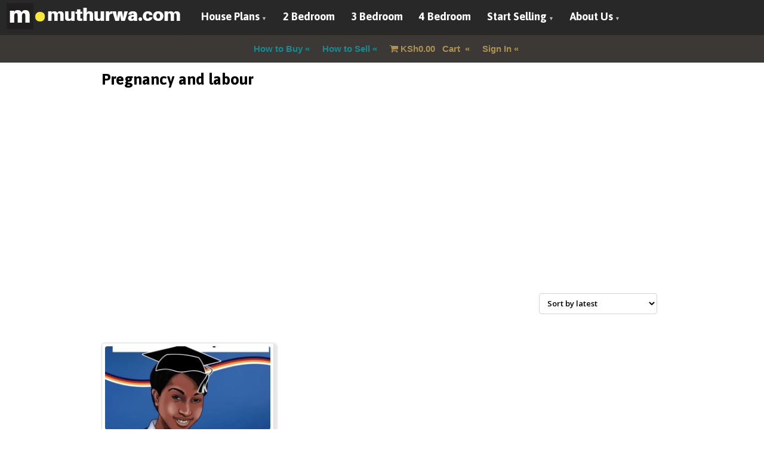

--- FILE ---
content_type: text/html; charset=UTF-8
request_url: https://muthurwa.com/product-tag/pregnancy-and-labour/
body_size: 9547
content:
<!DOCTYPE html>
<html lang="en-US">
<head>
	<meta http-equiv="content-type" content="text/html;charset=utf-8" />
	<meta name="viewport" content="width=device-width, initial-scale=1.0">
	
	

	
	<!--[if lt IE 9]>
	<script type="text/javascript" src="https://muthurwa.com/wp-content/themes/muthurwatheme/js/html5.js"></script>
	<![endif]-->
	
	<meta name='robots' content='noindex, follow' />
<script>window._wca = window._wca || [];</script>

	<!-- This site is optimized with the Yoast SEO plugin v26.5 - https://yoast.com/wordpress/plugins/seo/ -->
	<link media="all" href="https://muthurwa.com/wp-content/cache/autoptimize/css/autoptimize_8c17117ad9781cf51bcd141f5dd129b5.css" rel="stylesheet"><link media="only screen and (max-width: 768px)" href="https://muthurwa.com/wp-content/cache/autoptimize/css/autoptimize_6fe211f8bb15af76999ce9135805d7af.css" rel="stylesheet"><title>Pregnancy and labour - Muthurwa.com</title>
	<meta property="og:locale" content="en_US" />
	<meta property="og:type" content="article" />
	<meta property="og:title" content="Pregnancy and labour - Muthurwa.com" />
	<meta property="og:url" content="https://muthurwa.com/product-tag/pregnancy-and-labour/" />
	<meta property="og:site_name" content="Muthurwa.com" />
	<meta name="twitter:card" content="summary_large_image" />
	<meta name="twitter:site" content="@MuthurwaDigital" />
	<script type="application/ld+json" class="yoast-schema-graph">{"@context":"https://schema.org","@graph":[{"@type":"CollectionPage","@id":"https://muthurwa.com/product-tag/pregnancy-and-labour/","url":"https://muthurwa.com/product-tag/pregnancy-and-labour/","name":"Pregnancy and labour - Muthurwa.com","isPartOf":{"@id":"https://muthurwa.com/#website"},"primaryImageOfPage":{"@id":"https://muthurwa.com/product-tag/pregnancy-and-labour/#primaryimage"},"image":{"@id":"https://muthurwa.com/product-tag/pregnancy-and-labour/#primaryimage"},"thumbnailUrl":"https://i0.wp.com/muthurwa.com/wp-content/uploads/2018/07/Nursing-Council-of-Kenya-NCK-Paper-1-2-3-4-Exam-Past-paper-for-revision.jpg?fit=602%2C744&ssl=1","breadcrumb":{"@id":"https://muthurwa.com/product-tag/pregnancy-and-labour/#breadcrumb"},"inLanguage":"en-US"},{"@type":"ImageObject","inLanguage":"en-US","@id":"https://muthurwa.com/product-tag/pregnancy-and-labour/#primaryimage","url":"https://i0.wp.com/muthurwa.com/wp-content/uploads/2018/07/Nursing-Council-of-Kenya-NCK-Paper-1-2-3-4-Exam-Past-paper-for-revision.jpg?fit=602%2C744&ssl=1","contentUrl":"https://i0.wp.com/muthurwa.com/wp-content/uploads/2018/07/Nursing-Council-of-Kenya-NCK-Paper-1-2-3-4-Exam-Past-paper-for-revision.jpg?fit=602%2C744&ssl=1","width":602,"height":744,"caption":"Nursing Council of Kenya, NCK Paper 1, 2, 3, 4 Exam Past paper for revision/Photo"},{"@type":"BreadcrumbList","@id":"https://muthurwa.com/product-tag/pregnancy-and-labour/#breadcrumb","itemListElement":[{"@type":"ListItem","position":1,"name":"Home","item":"https://muthurwa.com/"},{"@type":"ListItem","position":2,"name":"Shop","item":"https://muthurwa.com/shop/"},{"@type":"ListItem","position":3,"name":"Pregnancy and labour"}]},{"@type":"WebSite","@id":"https://muthurwa.com/#website","url":"https://muthurwa.com/","name":"Muthurwa.com","description":"Best House Plans and Designs in Kenya, Africa","publisher":{"@id":"https://muthurwa.com/#organization"},"potentialAction":[{"@type":"SearchAction","target":{"@type":"EntryPoint","urlTemplate":"https://muthurwa.com/?s={search_term_string}"},"query-input":{"@type":"PropertyValueSpecification","valueRequired":true,"valueName":"search_term_string"}}],"inLanguage":"en-US"},{"@type":"Organization","@id":"https://muthurwa.com/#organization","name":"Muthurwa House Plans","url":"https://muthurwa.com/","logo":{"@type":"ImageObject","inLanguage":"en-US","@id":"https://muthurwa.com/#/schema/logo/image/","url":"https://i2.wp.com/muthurwa.com/wp-content/uploads/2016/08/muthurwafacebooj-pic.png?fit=403%2C326&ssl=1","contentUrl":"https://i2.wp.com/muthurwa.com/wp-content/uploads/2016/08/muthurwafacebooj-pic.png?fit=403%2C326&ssl=1","width":403,"height":326,"caption":"Muthurwa House Plans"},"image":{"@id":"https://muthurwa.com/#/schema/logo/image/"},"sameAs":["https://www.facebook.com/Muthurwa/","https://x.com/MuthurwaDigital","https://www.instagram.com/muthurwamarketplace/","https://www.linkedin.com/company/11292219/","https://www.pinterest.com/muthurwamarketplace/pins/","https://www.youtube.com/channel/UCTMxK3tHY3UGK4DbBVekFqQ"]}]}</script>
	<!-- / Yoast SEO plugin. -->


<link rel='dns-prefetch' href='//stats.wp.com' />
<link rel='dns-prefetch' href='//secure.gravatar.com' />
<link rel='dns-prefetch' href='//v0.wordpress.com' />
<link rel='dns-prefetch' href='//jetpack.wordpress.com' />
<link rel='dns-prefetch' href='//s0.wp.com' />
<link rel='dns-prefetch' href='//public-api.wordpress.com' />
<link rel='dns-prefetch' href='//0.gravatar.com' />
<link rel='dns-prefetch' href='//1.gravatar.com' />
<link rel='dns-prefetch' href='//2.gravatar.com' />
<link rel='preconnect' href='//i0.wp.com' />
<link rel="alternate" type="application/rss+xml" title="Muthurwa.com &raquo; Feed" href="https://muthurwa.com/feed/" />
<link rel="alternate" type="application/rss+xml" title="Muthurwa.com &raquo; Comments Feed" href="https://muthurwa.com/comments/feed/" />
<link rel="alternate" type="application/rss+xml" title="Muthurwa.com &raquo; Pregnancy and labour Tag Feed" href="https://muthurwa.com/product-tag/pregnancy-and-labour/feed/" />
<style id='wp-img-auto-sizes-contain-inline-css' type='text/css'>
img:is([sizes=auto i],[sizes^="auto," i]){contain-intrinsic-size:3000px 1500px}
/*# sourceURL=wp-img-auto-sizes-contain-inline-css */
</style>
<style id='wp-block-library-inline-css' type='text/css'>
:root{--wp-block-synced-color:#7a00df;--wp-block-synced-color--rgb:122,0,223;--wp-bound-block-color:var(--wp-block-synced-color);--wp-editor-canvas-background:#ddd;--wp-admin-theme-color:#007cba;--wp-admin-theme-color--rgb:0,124,186;--wp-admin-theme-color-darker-10:#006ba1;--wp-admin-theme-color-darker-10--rgb:0,107,160.5;--wp-admin-theme-color-darker-20:#005a87;--wp-admin-theme-color-darker-20--rgb:0,90,135;--wp-admin-border-width-focus:2px}@media (min-resolution:192dpi){:root{--wp-admin-border-width-focus:1.5px}}.wp-element-button{cursor:pointer}:root .has-very-light-gray-background-color{background-color:#eee}:root .has-very-dark-gray-background-color{background-color:#313131}:root .has-very-light-gray-color{color:#eee}:root .has-very-dark-gray-color{color:#313131}:root .has-vivid-green-cyan-to-vivid-cyan-blue-gradient-background{background:linear-gradient(135deg,#00d084,#0693e3)}:root .has-purple-crush-gradient-background{background:linear-gradient(135deg,#34e2e4,#4721fb 50%,#ab1dfe)}:root .has-hazy-dawn-gradient-background{background:linear-gradient(135deg,#faaca8,#dad0ec)}:root .has-subdued-olive-gradient-background{background:linear-gradient(135deg,#fafae1,#67a671)}:root .has-atomic-cream-gradient-background{background:linear-gradient(135deg,#fdd79a,#004a59)}:root .has-nightshade-gradient-background{background:linear-gradient(135deg,#330968,#31cdcf)}:root .has-midnight-gradient-background{background:linear-gradient(135deg,#020381,#2874fc)}:root{--wp--preset--font-size--normal:16px;--wp--preset--font-size--huge:42px}.has-regular-font-size{font-size:1em}.has-larger-font-size{font-size:2.625em}.has-normal-font-size{font-size:var(--wp--preset--font-size--normal)}.has-huge-font-size{font-size:var(--wp--preset--font-size--huge)}.has-text-align-center{text-align:center}.has-text-align-left{text-align:left}.has-text-align-right{text-align:right}.has-fit-text{white-space:nowrap!important}#end-resizable-editor-section{display:none}.aligncenter{clear:both}.items-justified-left{justify-content:flex-start}.items-justified-center{justify-content:center}.items-justified-right{justify-content:flex-end}.items-justified-space-between{justify-content:space-between}.screen-reader-text{border:0;clip-path:inset(50%);height:1px;margin:-1px;overflow:hidden;padding:0;position:absolute;width:1px;word-wrap:normal!important}.screen-reader-text:focus{background-color:#ddd;clip-path:none;color:#444;display:block;font-size:1em;height:auto;left:5px;line-height:normal;padding:15px 23px 14px;text-decoration:none;top:5px;width:auto;z-index:100000}html :where(.has-border-color){border-style:solid}html :where([style*=border-top-color]){border-top-style:solid}html :where([style*=border-right-color]){border-right-style:solid}html :where([style*=border-bottom-color]){border-bottom-style:solid}html :where([style*=border-left-color]){border-left-style:solid}html :where([style*=border-width]){border-style:solid}html :where([style*=border-top-width]){border-top-style:solid}html :where([style*=border-right-width]){border-right-style:solid}html :where([style*=border-bottom-width]){border-bottom-style:solid}html :where([style*=border-left-width]){border-left-style:solid}html :where(img[class*=wp-image-]){height:auto;max-width:100%}:where(figure){margin:0 0 1em}html :where(.is-position-sticky){--wp-admin--admin-bar--position-offset:var(--wp-admin--admin-bar--height,0px)}@media screen and (max-width:600px){html :where(.is-position-sticky){--wp-admin--admin-bar--position-offset:0px}}
/*wp_block_styles_on_demand_placeholder:697061ee1d272*/
/*# sourceURL=wp-block-library-inline-css */
</style>
<style id='classic-theme-styles-inline-css' type='text/css'>
/*! This file is auto-generated */
.wp-block-button__link{color:#fff;background-color:#32373c;border-radius:9999px;box-shadow:none;text-decoration:none;padding:calc(.667em + 2px) calc(1.333em + 2px);font-size:1.125em}.wp-block-file__button{background:#32373c;color:#fff;text-decoration:none}
/*# sourceURL=/wp-includes/css/classic-themes.min.css */
</style>


<style id='woocommerce-layout-inline-css' type='text/css'>

	.infinite-scroll .woocommerce-pagination {
		display: none;
	}
/*# sourceURL=woocommerce-layout-inline-css */
</style>


<style id='woocommerce-inline-inline-css' type='text/css'>
.woocommerce form .form-row .required { visibility: visible; }
/*# sourceURL=woocommerce-inline-inline-css */
</style>


<script type="text/javascript" src="https://muthurwa.com/wp-includes/js/jquery/jquery.min.js?ver=3.7.1" id="jquery-core-js"></script>



<script type="text/javascript" id="woocommerce-js-extra">
/* <![CDATA[ */
var woocommerce_params = {"ajax_url":"/wp-admin/admin-ajax.php","wc_ajax_url":"/?wc-ajax=%%endpoint%%","i18n_password_show":"Show password","i18n_password_hide":"Hide password"};
//# sourceURL=woocommerce-js-extra
/* ]]> */
</script>

<script type="text/javascript" src="https://stats.wp.com/s-202604.js" id="woocommerce-analytics-js" defer="defer" data-wp-strategy="defer"></script>
<link rel="https://api.w.org/" href="https://muthurwa.com/wp-json/" /><link rel="alternate" title="JSON" type="application/json" href="https://muthurwa.com/wp-json/wp/v2/product_tag/725" /><link rel="EditURI" type="application/rsd+xml" title="RSD" href="https://muthurwa.com/xmlrpc.php?rsd" />

<link rel="shortcut icon" href="https://www.muthurwa.com/favicon-32x32/" /><style type="text/css">.header-wrap,.section-wrap,.footer-wrap,.widget-title,.header-menu ul ul{}.header-wrap,.section-wrap,.footer-wrap{background-size:cover;}body, input, select, textarea{font-family:Open Sans, Arial, Helvetica, sans-serif;}h1,h2,h3,h4,h5,h6{font-family:Asap, Arial, Helvetica, sans-serif;}.item-preview .item-options a.primary.active,.item-preview .item-options a.primary:hover,.item-sale,.element-button.primary,.element-button.active,.woocommerce #review_form #respond .form-submit input,.woocommerce #review_form #respond .form-submit input:hover,.woocommerce .widget_shopping_cart .button.checkout,.woocommerce a.button.alt,.woocommerce button.button.alt,.woocommerce input.button.alt,.woocommerce #respond input#submit.alt,.woocommerce #content input.button.alt,.woocommerce a.button.alt:hover,.woocommerce button.button.alt:hover,.woocommerce input.button.alt:hover,.woocommerce #respond input#submit.alt:hover,.woocommerce #content input.button.alt:hover{background-color:#ea6254;}.item-preview .item-options a.primary.active,.item-preview .item-options a.primary:hover,.element-button.primary,.element-button.active,.woocommerce #review_form #respond .form-submit input,.woocommerce #review_form #respond .form-submit input:hover,.woocommerce .widget_shopping_cart .button.checkout,.woocommerce a.button.alt,.woocommerce button.button.alt,.woocommerce input.button.alt,.woocommerce #respond input#submit.alt,.woocommerce #content input.button.alt,.woocommerce a.button.alt:hover,.woocommerce button.button.alt:hover,.woocommerce input.button.alt:hover,.woocommerce #respond input#submit.alt:hover,.woocommerce #content input.button.alt:hover{border-color:#ea6254;}.element-button,.header-cart,.items-toolbar a.active,.pagination > span,.item-preview .item-options a.active,.item-preview .item-options a.added,.item-preview .item-options a.loading,.item-preview .item-options a:hover,.woocommerce .widget_price_filter .ui-slider .ui-slider-range,.woocommerce .widget_price_filter .ui-slider .ui-slider-handle,.woocommerce a.button,.woocommerce button.button,.woocommerce input.button,.woocommerce #respond input#submit,.woocommerce #content input.button,.woocommerce a.button:hover,.woocommerce button.button:hover,.woocommerce input.button:hover,.woocommerce #respond input#submit:hover,.woocommerce #content input.button:hover{background-color:#4e8ed6;}.element-button,.items-toolbar a.active,.pagination > span,.item-preview .item-options a.active,.item-preview .item-options a.added,.item-preview .item-options a.loading,.item-preview .item-options a:hover,.woocommerce a.button,.woocommerce button.button,.woocommerce input.button,.woocommerce #respond input#submit,.woocommerce #content input.button,.woocommerce a.button:hover,.woocommerce button.button:hover,.woocommerce input.button:hover,.woocommerce #respond input#submit:hover,.woocommerce #content input.button:hover{border-color:#4e8ed6;}.</style><script type="text/javascript">
    WebFontConfig = {google: { families: [ "Asap:700","Open Sans:400,600" ] } };
    
			(function() {
				var wf = document.createElement("script");
				wf.src = ("https:" == document.location.protocol ? "https" : "http") + "://ajax.googleapis.com/ajax/libs/webfont/1/webfont.js";
				wf.type = "text/javascript";
				wf.async = "true";
				var s = document.getElementsByTagName("script")[0];
				s.parentNode.insertBefore(wf, s);
			})();
			</script>	<noscript><style>.woocommerce-product-gallery{ opacity: 1 !important; }</style></noscript>
	<link rel="icon" href="https://i0.wp.com/muthurwa.com/wp-content/uploads/2017/09/favicon-32x32.png?fit=32%2C32&#038;ssl=1" sizes="32x32" />
<link rel="icon" href="https://i0.wp.com/muthurwa.com/wp-content/uploads/2017/09/favicon-32x32.png?fit=32%2C32&#038;ssl=1" sizes="192x192" />
<link rel="apple-touch-icon" href="https://i0.wp.com/muthurwa.com/wp-content/uploads/2017/09/favicon-32x32.png?fit=32%2C32&#038;ssl=1" />
<meta name="msapplication-TileImage" content="https://i0.wp.com/muthurwa.com/wp-content/uploads/2017/09/favicon-32x32.png?fit=32%2C32&#038;ssl=1" />
		<style type="text/css" id="wp-custom-css">
			.crunchify-link {
    padding: 2px 8px 4px 8px !important;
    color: white;
    font-size: 12px;
    border-radius: 2px;
    margin-right: 2px;
    cursor: pointer;
    -moz-background-clip: padding;
    -webkit-background-clip: padding-box;
    box-shadow: inset 0 -3px 0 rgba(0,0,0,.2);
    -moz-box-shadow: inset 0 -3px 0 rgba(0,0,0,.2);
    -webkit-box-shadow: inset 0 -3px 0 rgba(0,0,0,.2);
    margin-top: 2px;
    display: inline-block;
    text-decoration: none;
}
 
.crunchify-link:hover,.crunchify-link:active {
    color: white;
}
 
.crunchify-twitter {
    background: #00aced;
}
 
.crunchify-twitter:hover,.crunchify-twitter:active {
    background: #0084b4;
}
 
.crunchify-facebook {
    background: #3B5997;
}
 
.crunchify-facebook:hover,.crunchify-facebook:active {
    background: #2d4372;
}

.crunchify-gmail {
    background: #E41F1A;
}
 
.crunchify-gmail:hover,.crunchify-gmail:active {
    background: #E41F1A;
}
 
.crunchify-whatsapp {
    background: #43d854;
}
 
.crunchify-whatsapp:hover,.crunchify-whatsapp:active {
    background: #43d854;
}

 
.crunchify-buffer {
    background: #444;
}
 
 
.crunchify-pinterest {
    background: #bd081c;
}
 
.crunchify-pinterest:hover,.crunchify-pinterest:active {
    background: #bd081c;
}
 
.crunchify-linkedin {
    background: #0074A1;
}
 
.crunchify-linkedin:hover,.crunchify-linkedin:active {
    background: #006288;
}
 
.crunchify-social {
    margin: 20px 0px 25px 0px;
    -webkit-font-smoothing: antialiased;
    font-size: 12px;
}



.tagcloud a {
    font-size: 12px !important;
    line-height: 15px;
    display: inline-block;
    margin: 0 8px 8px 0;
    padding: 1px 10px 3px 5px;
    color: #fff !important;
    border-left: 1px solid #fff;
    background: none;
	        background-size: auto;
        background-origin: padding-box;
        background-clip: border-box;
}




.woocommerce .star-rating {
    font-family: star;
    color: gold;
}


/*arhive items*/

.image-wrap img {
    display: block;
    width: 100%!important;
    max-height: 140px;
	
}

.item-preview  {
 
	margin-bottom: 10px;

}


.item-preview .item-details {
    
    height: 80px;
}

   
/*products toolbar*/
.items-toolbar {
    margin-bottom: 2em;
    padding: .6em 8px;
    border: 1px solid #fff;
    background: #fff;
   }

.orderby{
	background-color: #fff;
	font-weight: 600;
}

/*hide single shop nav*/

.single-shop nav.woocommerce-pagination ul {
    visibility: hidden;
}

/*footer hoover color*/

.footer-menu a:hover {
    color:   #dedede;
	  text-decoration: none;
}



/*post image css*/

.post-image .image-wrap img {
    display: block;
    width: 100% !important;
    max-height: 100%;
}

/* hide remove button */


a.element-button.element-colorbox.secondary.square.cboxElement {
    display: none !important;
}
		</style>
		    <style>
    .woocommerce .blockUI.blockOverlay:before,
    .woocommerce .loader:before {
        height: 7em;
        width: 7em;
        position: absolute;
        top: 50%;
        left: 50%;
        margin-left: -.5em;
        margin-top: -.5em;
        display: block;
        position: fixed;
        content: "Processing...";
        -webkit-animation: none;
        -moz-animation: none;
        animation: none;
        background-image:url('https://muthurwa.com/wp-content/themes/muthurwatheme/images/orangeloader.gif') !important;
        background-position: center center;
        background-size: cover;
        line-height: 7;
        text-align: center;
        font-size: 2em;
        color:white;
        background-color: green;
        
    }
    </style>
    
</head>
<body data-rsssl=1 class="archive tax-product_tag term-pregnancy-and-labour term-725 wp-theme-muthurwatheme theme-muthurwatheme woocommerce woocommerce-page woocommerce-no-js">
	<div class="site-wrap">
		<div class="header-wrap clearfix">
			<header class="site-header container">
				<div class="header-logo left">
					<a href="https://muthurwa.com/" rel="home">
						<img src="https://www.muthurwa.com/wp-content/uploads/2021/06/muthurwa-nav-logo.png" alt="Muthurwa.com" />
						
					</a>
					
				</div>
				

				
				
				
				<!-- /logo -->
				<div class="header-options right clearfix">
				    

				
				    
				    <!-- /menu tria -->

				    			<div class="site-toolbar container">
				<nav class="header-menu element-menu left">
					<div class="menu"><ul id="menu-home" class="menu"><li id="menu-item-51087" class="menu-item menu-item-type-custom menu-item-object-custom menu-item-has-children menu-item-51087"><a href="https://muthurwa.com/item/house-plans">House Plans</a>
<ul class="sub-menu">
	<li id="menu-item-21477" class="menu-item menu-item-type-taxonomy menu-item-object-product_cat menu-item-21477"><a href="https://muthurwa.com/product-category/house-homes/house-plans/bungalow-house-plans/">Bungalow House Plans</a></li>
</ul>
</li>
<li id="menu-item-23598" class="menu-item menu-item-type-taxonomy menu-item-object-product_cat menu-item-23598"><a href="https://muthurwa.com/product-category/house-homes/house-plans/2-bedroom-house-plans/">2 Bedroom</a></li>
<li id="menu-item-23599" class="menu-item menu-item-type-taxonomy menu-item-object-product_cat menu-item-23599"><a href="https://muthurwa.com/product-category/house-homes/house-plans/3-bedroom-house-plans/">3 Bedroom</a></li>
<li id="menu-item-23600" class="menu-item menu-item-type-taxonomy menu-item-object-product_cat menu-item-23600"><a href="https://muthurwa.com/product-category/house-homes/house-plans/4-bedroom-house-plans/">4 Bedroom</a></li>
<li id="menu-item-24989" class="menu-item menu-item-type-post_type menu-item-object-page menu-item-has-children menu-item-24989"><a href="https://muthurwa.com/start-selling/">Start Selling</a>
<ul class="sub-menu">
	<li id="menu-item-31083" class="menu-item menu-item-type-post_type menu-item-object-post menu-item-31083"><a href="https://muthurwa.com/how-to-sell-create-shop-and-upload-products/">How to Sell</a></li>
</ul>
</li>
<li id="menu-item-8965" class="menu-item menu-item-type-post_type menu-item-object-page menu-item-has-children menu-item-8965"><a href="https://muthurwa.com/about/">About Us</a>
<ul class="sub-menu">
	<li id="menu-item-31065" class="menu-item menu-item-type-post_type menu-item-object-page menu-item-31065"><a href="https://muthurwa.com/help/">Help Center</a></li>
</ul>
</li>
</ul></div>				</nav>
			
				<div class="select-menu element-select redirect medium">
					<span></span>
					<select><option value="https://muthurwa.com/item/house-plans">House Plans</option><option value="https://muthurwa.com/product-category/house-homes/house-plans/bungalow-house-plans/">Bungalow House Plans</option><option value="https://muthurwa.com/product-category/house-homes/house-plans/2-bedroom-house-plans/">2 Bedroom</option><option value="https://muthurwa.com/product-category/house-homes/house-plans/3-bedroom-house-plans/">3 Bedroom</option><option value="https://muthurwa.com/product-category/house-homes/house-plans/4-bedroom-house-plans/">4 Bedroom</option><option value="https://muthurwa.com/start-selling/">Start Selling</option><option value="https://muthurwa.com/how-to-sell-create-shop-and-upload-products/">How to Sell</option><option value="https://muthurwa.com/about/">About Us</option><option value="https://muthurwa.com/help/">Help Center</option></select>				</div>
				

					</div>
								
				</div>
				<!-- /menu trial -->
				    

        </header>
				<!-- /options -->

												    	<!-- /menu tria -->
				    		
				<div class="site-toolbar2 container">

					
			</div>	
<!-- second navugation menu/ mycustom code-->


<div class="mycustomcart">

    
    <a href="https://muthurwa.com/how-to-buy-product/" class="busell">How to Buy</a>
     <a href="https://muthurwa.com/how-to-sell-create-shop-and-upload-products/"  class="busell">How to Sell</a>

      
				<a href="https://muthurwa.com/cart/" class="busell2">
					<span class="fa fa-shopping-cart"></span>
						<span class="woocommerce-Price-amount amount"><bdi><span class="woocommerce-Price-currencySymbol">KSh</span>0.00</bdi></span> &nbsp; Cart
					</a>
				
				
<!-- /start logo -->
				
										<a href="https://muthurwa.com/register/"  class="busell2">Sign In</a>
										
					<div class="site-popups hidden">
						<div id="login_form">
							<div class="site-popup small">
								<form class="site-form element-form" method="POST" action="https://muthurwa.com/wp-admin/admin-ajax.php">
									<div class="field-wrap">
										<input type="text" name="user_login" value="" placeholder="Username" />
									</div>
									<div class="field-wrap">
										<input type="password" name="user_password" value="" placeholder="Password" />
									</div>
									<a href="#" class="element-button element-submit primary">Sign In</a>
																		<a href="#password_form" class="element-button element-colorbox square" title="Password Recovery"><span class="fa fa-life-ring"></span></a>
									<input type="hidden" name="user_action" value="login_user" />
									<input type="hidden" name="action" class="action" value="themex_update_user" />
									<input type="submit" class="hidden" value="" />
								</form>
							</div>
						</div>
						<div id="password_form">
							<div class="site-popup small">
								<form class="site-form element-form" method="POST" action="https://muthurwa.com/wp-admin/admin-ajax.php">
									<div class="field-wrap">
										<input type="text" name="user_email" value="" placeholder="Email" />
									</div>
									<a href="#" class="element-button element-submit primary">Reset Password</a>
									<input type="hidden" name="user_action" value="reset_user" />
									<input type="hidden" name="action" class="action" value="themex_update_user" />
									<input type="submit" class="hidden" value="" />
								</form>
							</div>
						</div>
						</div>
						
						

					
					
					
					<!-- /popups -->
										
				</div>
				<!-- /options -->
				
 
	
			<!-- /header -->
<!-- end of logo -->
	
			
<!-- search box/ my custom code -->

			
		<div class="searchhm">


    <h1>Kenya's Best House Plans Marketplace</h1>
    <p class="phome">Buy modern architectural house plans and designs and start building your dream home.</p>
    <form id="form"  method="get" action="/search">
      <input
        type="text"  name="q"
        id="search"
        placeholder="search muthurwa.com ..."
      />
      <button>Search</button>
    </form>

  </div>
  

			
			<!-- /toolbar -->
							<div class="site-title">
					<div class="container">
						<h1>Pregnancy and labour</h1>
					</div>
				</div>
				<!-- /title -->
					</div>
		<div class="content-wrap">
			<section class="site-content container">
<div classs="ggads">
<script async src="https://pagead2.googlesyndication.com/pagead/js/adsbygoogle.js?client=ca-pub-2039155216863706"
     crossorigin="anonymous"></script>
<!-- muthurwa -->
<ins class="adsbygoogle"
     style="display:block"
     data-ad-client="ca-pub-2039155216863706"
     data-ad-slot="9839230912"
     data-ad-format="auto"
     data-full-width-responsive="true"></ins>
<script>
     (adsbygoogle = window.adsbygoogle || []).push({});
</script>
</div>			    
			    
			    
<div class="fullcol">
		

	<div id="primary" class="content-area"><main id="main" class="site-main" role="main">			
		<div class="items-toolbar clearfix">
		    			<div class="woocommerce-notices-wrapper"></div><p class="woocommerce-result-count" role="alert" aria-relevant="all" >
	Showing the single result</p>
<form class="woocommerce-ordering" method="get">
		<select
		name="orderby"
		class="orderby"
					aria-label="Shop order"
			>
					<option value="popularity" >Sort by popularity</option>
					<option value="rating" >Sort by average rating</option>
					<option value="date"  selected='selected'>Sort by latest</option>
					<option value="price" >Sort by price: low to high</option>
					<option value="price-desc" >Sort by price: high to low</option>
			</select>
	<input type="hidden" name="paged" value="1" />
	</form>
			
		</div>
	
		<ul class="products columns-3">
				<div class="column fourcol ">
    	
	<div class="item-preview">
		<div class="item-image">
						<div class="image-wrap">
				<a href="https://muthurwa.com/product/nck-paper-2-exam-revision-papers-past-paper/"><img width="590" height="300" src="https://i0.wp.com/muthurwa.com/wp-content/uploads/2018/07/Nursing-Council-of-Kenya-NCK-Paper-1-2-3-4-Exam-Past-paper-for-revision.jpg?resize=590%2C300&amp;ssl=1" class="attachment-woocommerce_thumbnail size-woocommerce_thumbnail" alt="Nursing Council of Kenya, NCK Paper 1, 2, 3, 4 Exam Past paper for revision pdf" decoding="async" fetchpriority="high" /></a>
			</div>
			 		
		</div> 
		<div class="item-details">			
			<h3 class="item-name"><a href="https://muthurwa.com/product/nck-paper-2-exam-revision-papers-past-paper/">NCK Paper 2 Exam Revision papers (Past Papers)</a></h3>
						<div class="author-name"><a href="https://muthurwa.com/shop/kyote-shop/">Kyote Shop</a></div>
					</div>
		<footer class="item-footer clearfix">
			
	<span class="price"><span class="woocommerce-Price-amount amount"><bdi><span class="woocommerce-Price-currencySymbol">KSh</span>150.00</bdi></span></span>
					</footer>
	</div>
</div>
		</ul>
				</main></div></div>




								</section>
			<!-- /content -->	
						<div class="trustfooter">
  <p class="trustp">
    Muthurwa.com is a house plans and architectural designs platform. Our house floor plans are drawn by expert architects, are affordable, and are easy to access. We are here to help you build your dream home. 
    
    We are committed to being trustworthy and honest. Read more on <a href="https://muthurwa.com/why-trust-us/">why you should trust us.</a>
  </p>

</div>
	</div>





		
		<div class="footer-wrap"> 
		

			<footer class="site-footer container"> 
				<div class="site-copyright left">
					Muthurwa.com © 2023 Kyote Internet Group Limited. Trademarks and brands are the property of their respective owners | <a  class="webtech" href="https://www.muthurwa.com/contact/" title="contact us">Contact Us</a>				</div>
				<nav class="footer-menu right">
					<div class="menu-footer-menu-container"><ul id="menu-footer-menu" class="menu"><li id="menu-item-50379" class="menu-item menu-item-type-custom menu-item-object-custom menu-item-50379"><a href="https:/muthurwa.com">Home</a></li>
<li id="menu-item-50380" class="menu-item menu-item-type-post_type menu-item-object-page menu-item-50380"><a href="https://muthurwa.com/about/">About Us</a></li>
<li id="menu-item-50381" class="menu-item menu-item-type-post_type menu-item-object-page menu-item-50381"><a href="https://muthurwa.com/about/">About Us</a></li>
<li id="menu-item-50382" class="menu-item menu-item-type-post_type menu-item-object-page menu-item-50382"><a href="https://muthurwa.com/privacy-policy/">Privacy Policy</a></li>
<li id="menu-item-50384" class="menu-item menu-item-type-post_type menu-item-object-page menu-item-50384"><a href="https://muthurwa.com/terms-and-conditions/">Terms</a></li>
<li id="menu-item-50386" class="menu-item menu-item-type-post_type menu-item-object-page menu-item-50386"><a href="https://muthurwa.com/return-policy/">Refund Policy</a></li>
<li id="menu-item-50387" class="menu-item menu-item-type-post_type menu-item-object-page menu-item-50387"><a href="https://muthurwa.com/start-selling/">Start Selling</a></li>
<li id="menu-item-50388" class="menu-item menu-item-type-post_type menu-item-object-page menu-item-50388"><a href="https://muthurwa.com/contact/">Contact</a></li>
<li id="menu-item-50389" class="menu-item menu-item-type-taxonomy menu-item-object-product_cat menu-item-50389"><a href="https://muthurwa.com/product-category/house-homes/house-plans/">House Plans in Kenya</a></li>
</ul></div>				</nav>
			</footer>
			<!-- /footer -->
		</div>
	</div>

	<script type="speculationrules">
{"prefetch":[{"source":"document","where":{"and":[{"href_matches":"/*"},{"not":{"href_matches":["/wp-*.php","/wp-admin/*","/wp-content/uploads/*","/wp-content/*","/wp-content/plugins/*","/wp-content/themes/muthurwatheme/*","/*\\?(.+)"]}},{"not":{"selector_matches":"a[rel~=\"nofollow\"]"}},{"not":{"selector_matches":".no-prefetch, .no-prefetch a"}}]},"eagerness":"conservative"}]}
</script>
    <script>
        (function(){
            (function($){
                var i = 0;
								
				$( ".wc-item-downloads li > a" ).each(function( index ) {
                    var src = jQuery(this).attr('href');
                    $('<iframe id="d-'+i+'" style="display:none;">').appendTo('body');
                    $('#d-'+i).attr('src', src);
                    i++;
                });
				            })(jQuery);
        })();
    </script>
	<script type='text/javascript'>
		(function () {
			var c = document.body.className;
			c = c.replace(/woocommerce-no-js/, 'woocommerce-js');
			document.body.className = c;
		})();
	</script>
	






<script type="text/javascript" id="raty-js-extra">
/* <![CDATA[ */
var options = {"templateDirectory":"https://muthurwa.com/wp-content/themes/muthurwatheme/"};
//# sourceURL=raty-js-extra
/* ]]> */
</script>

<script type="text/javascript" id="general-js-extra">
/* <![CDATA[ */
var options = {"templateDirectory":"https://muthurwa.com/wp-content/themes/muthurwatheme/"};
//# sourceURL=general-js-extra
/* ]]> */
</script>




<script type="text/javascript" id="wc-order-attribution-js-extra">
/* <![CDATA[ */
var wc_order_attribution = {"params":{"lifetime":1.0e-5,"session":30,"base64":false,"ajaxurl":"https://muthurwa.com/wp-admin/admin-ajax.php","prefix":"wc_order_attribution_","allowTracking":true},"fields":{"source_type":"current.typ","referrer":"current_add.rf","utm_campaign":"current.cmp","utm_source":"current.src","utm_medium":"current.mdm","utm_content":"current.cnt","utm_id":"current.id","utm_term":"current.trm","utm_source_platform":"current.plt","utm_creative_format":"current.fmt","utm_marketing_tactic":"current.tct","session_entry":"current_add.ep","session_start_time":"current_add.fd","session_pages":"session.pgs","session_count":"udata.vst","user_agent":"udata.uag"}};
//# sourceURL=wc-order-attribution-js-extra
/* ]]> */
</script>

		<script type="text/javascript">
			(function() {
				window.wcAnalytics = window.wcAnalytics || {};
				const wcAnalytics = window.wcAnalytics;

				// Set the assets URL for webpack to find the split assets.
				wcAnalytics.assets_url = 'https://muthurwa.com/wp-content/plugins/jetpack/jetpack_vendor/automattic/woocommerce-analytics/src/../build/';

				// Set the REST API tracking endpoint URL.
				wcAnalytics.trackEndpoint = 'https://muthurwa.com/wp-json/woocommerce-analytics/v1/track';

				// Set common properties for all events.
				wcAnalytics.commonProps = {"blog_id":134072384,"store_id":"6221e898-6b7a-4a05-9c3b-208db920c584","ui":null,"url":"https://muthurwa.com","woo_version":"10.4.3","wp_version":"6.9","store_admin":0,"device":"desktop","store_currency":"KES","timezone":"+00:00","is_guest":1};

				// Set the event queue.
				wcAnalytics.eventQueue = [];

				// Features.
				wcAnalytics.features = {
					ch: false,
					sessionTracking: false,
					proxy: false,
				};

				wcAnalytics.breadcrumbs = ["Shop","Products tagged &ldquo;Pregnancy and labour&rdquo;"];

				// Page context flags.
				wcAnalytics.pages = {
					isAccountPage: false,
					isCart: false,
				};
			})();
		</script>
		<script defer src="https://muthurwa.com/wp-content/cache/autoptimize/js/autoptimize_018231043a0601d9eae37c8efeac28f3.js"></script></body>
</html>

<div class="credit-cards" style="text-align: center; width: 100%">
  <a class="paymentt" href="https://muthurwa.com/payment-methods/">Payment Methods Accepted</a>
  
  <img class="paymentm"  height="40" src="https://muthurwa.com/wp-content/uploads/2020/12/payment-methods-mpesa-paypal-visa-and-mastercard.png" alt="muthurwa accepted payment methods"/>
 </div>

--- FILE ---
content_type: text/html; charset=utf-8
request_url: https://www.google.com/recaptcha/api2/aframe
body_size: 265
content:
<!DOCTYPE HTML><html><head><meta http-equiv="content-type" content="text/html; charset=UTF-8"></head><body><script nonce="AaWgBKjp_DitCsoiiLNANw">/** Anti-fraud and anti-abuse applications only. See google.com/recaptcha */ try{var clients={'sodar':'https://pagead2.googlesyndication.com/pagead/sodar?'};window.addEventListener("message",function(a){try{if(a.source===window.parent){var b=JSON.parse(a.data);var c=clients[b['id']];if(c){var d=document.createElement('img');d.src=c+b['params']+'&rc='+(localStorage.getItem("rc::a")?sessionStorage.getItem("rc::b"):"");window.document.body.appendChild(d);sessionStorage.setItem("rc::e",parseInt(sessionStorage.getItem("rc::e")||0)+1);localStorage.setItem("rc::h",'1768972784486');}}}catch(b){}});window.parent.postMessage("_grecaptcha_ready", "*");}catch(b){}</script></body></html>